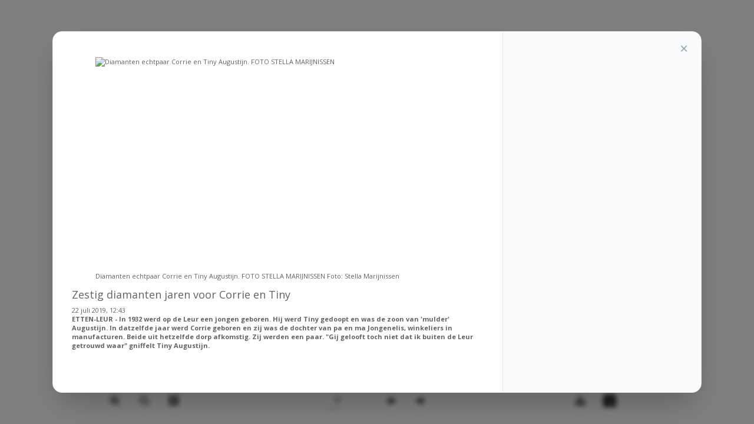

--- FILE ---
content_type: text/html; charset=utf-8
request_url: https://www.internetbode.nl/reader/26419/98175/zestig-diamanten-jaren-voor-corrie-en-tiny?screenreader
body_size: 11150
content:
<!DOCTYPE html>
<html lang="nl">
<head>
<script>
document.addEventListener('DOMContentLoaded', function() {
    var regionValue = pubbleEnv.region;

    if (!regionValue) {
        // Default to 'bergenopzoom' if region is not set
        regionValue = 'bergenopzoom';
    } else {
        // Remove hyphens from regionValue
        regionValue = regionValue.replace(/-/g, '');
    }

    var scriptElement = document.createElement('script');
    scriptElement.src = 'https://mmcdn.nl/tags/internetbode/' + regionValue + '.js';
    document.head.appendChild(scriptElement);
});
</script>    <script>
        var pubbleEnv = {
            permissions: 'read',
            commonDomain: ''
        };
    </script>
    
        <style>
            #dialogBackdrop {
                display: none;
                position: fixed;
                top: 0; left: 0; right: 0; bottom: 0;
                background: rgba(0,0,0,0.5);
                backdrop-filter: blur(4px);
                z-index: 9999;
            }
            #dialogWrapper {
                display: none;
                position: fixed;
                top: 0; left: 0; right: 0; bottom: 0;
                align-items: center;
                justify-content: center;
                padding: 1rem;
                z-index: 10000;
            }
            #articleDialog {
                display: flex;
                flex-direction: column;
                width: 100%;
                max-width: 1100px;
                max-height: 90vh;
                border-radius: 1rem;
                border: 1px solid #e5e7eb;
                overflow: hidden;
                background: #ffffff;
                box-shadow: 0 25px 50px -12px rgba(0,0,0,0.25);
            }
            #articleContent {
                flex: 1;
                padding: 2rem;
                overflow-y: auto;
                background: #ffffff;
            }
            #articleSidebar {
                width: 100%;
                flex-shrink: 0;
                padding: 1.5rem;
                background: #f9fafb;
                border-top: 1px solid #e5e7eb;
                overflow-y: auto;
                position: relative;
                max-height: 40vh;
            }
            #articleSidebar .closeBtn {
                position: absolute;
                right: 1rem;
                top: 1rem;
                color: #9ca3af;
                font-size: 1.5rem;
                line-height: 1;
                border: none;
                background: none;
                cursor: pointer;
            }
            #articleSidebar .closeBtn:hover {
                color: #4b5563;
            }
            @media (min-width: 1024px) {
                #articleDialog {
                    flex-direction: row;
                    height: 85vh;
                    max-height: 85vh;
                }
                #articleContent {
                    flex: 1;
                    min-width: 0;
                    max-width: 840px;
                }
                #articleSidebar {
                    width: 288px;
                    max-height: none;
                    border-top: none;
                    border-left: 1px solid #e5e7eb;
                }
            }
        </style>
        <link rel="image_src"/>
        <title>Digitale editie Moerdijkse Bode </title>

            <link rel="canonical" href="https://www.internetbode.nl/reader/26419/98175/zestig-diamanten-jaren-voor-corrie-en-tiny#p=5"/>
            <meta property="og:url" content="https://www.internetbode.nl/reader/26419/98175/zestig-diamanten-jaren-voor-corrie-en-tiny#p=5"/>
            <meta name="syndication-source" content="https://www.internetbode.nl/reader/26419/98175/zestig-diamanten-jaren-voor-corrie-en-tiny#p=5"/>
            <meta name="original-source" content="https://www.internetbode.nl/reader/26419/98175/zestig-diamanten-jaren-voor-corrie-en-tiny#p=5"/>
            <meta property="og:title" content="Zestig diamanten jaren voor Corrie en Tiny&#xD;&#xA;"/>
            <meta property="og:type" content="article"/>
            <meta property="og:description" content="ETTEN-LEUR - In 1932 werd op de Leur een jongen geboren. Hij werd Tiny gedoopt en was de zoon van &#x27;mulder&#x27; Augustijn. In datzelfde jaar werd Corrie geboren en zij was de dochter van pa en ma Jongenelis, winkeliers in manufacturen. Beide uit hetzelfde dorp afkomstig. Zij werden een paar. &quot;Gij gelooft toch niet dat ik buiten de Leur getrouwd waar&quot; gniffelt Tiny Augustijn."/>
                <meta name="twitter:image" content="https://images.pubble.cloud/worker/jpg/default/1024/336229/67c86d35/content/originals/2019/7/6fc081a8-823c-b37c-e1a8-7f9e9be8d9d7"/>
                <meta property="og:image" content="https://images.pubble.cloud/worker/jpg/default/1024/336229/67c86d35/content/originals/2019/7/6fc081a8-823c-b37c-e1a8-7f9e9be8d9d7"/>
                <meta property="og:image:type" content="image/jpeg"/>
                <meta property="og:image:width" content="5833"/>
                <meta property="og:image:height" content="3889"/>
                <meta name="twitter:card" content="summary_large_image"/>
            <script type="application/ld+json">
                {"@context":"https://schema.org","@type":"NewsArticle","mainEntityOfPage":{"@type":"WebPage","@id":"https://www.internetbode.nl/reader/26419/98175/zestig-diamanten-jaren-voor-corrie-en-tiny#p=5"},"headline":"Zestig diamanten jaren voor Corrie en Tiny\r\n","image":"https://images.pubble.cloud/worker/jpg/default/1024/336229/67c86d35/content/originals/2019/7/6fc081a8-823c-b37c-e1a8-7f9e9be8d9d7","datePublished":"2019-07-22T12:43:16\u002B02:00","dateModified":"2019-07-22T12:43:16\u002B02:00","articleMainSection":"","articleSection":"","author":[{"@type":"NewsMediaOrganization","name":"Moerdijkse Bode"}],"publisher":{"name":"Moerdijkse Bode","@type":"NewsMediaOrganization","logo":{"@type":"ImageObject","url":"https://storage.pubble.nl/assets/favicons/www/internetbode/apple-touch-icon.png?v=@mlNV"},"sameAs":["https://www.facebook.com/MoerdijkseBode","https://www.brabantwerkt.nl/"]},"keywords":"","description":"","isAccessibleForFree":"True","hasPart":{"@type":"WebPageElement","isAccessibleForFree":"True","cssSelector":".paywall"}}
            
            
            </script>
    
    <meta http-equiv="X-UA-Compatible" content="IE=Edge">
    <meta http-equiv="Content-Type" content="text/html; charset=utf-8"/>
    <meta name="viewport"
          content="width=device-width, initial-scale=1.0, minimum-scale=1.0, maximum-scale=1.0, user-scalable=no">
    <meta name="apple-mobile-web-app-capable" content="yes"/>
    <meta name="monitor-signature" content="monitor:player:html5">
    <meta name="robots" content="noindex, nofollow">
    

    <style type="text/css">
        :root {
            --color-primary: 204, 34, 41;
            --color-secondary: 38, 38, 38;
            --color-premium: 38, 38, 38;
            --color-black: 0, 0, 0;
            --color-white: 255, 255, 255;
            --color-gray: 128, 128, 128;
        }
        @media (prefers-color-scheme: dark) {
            .dark\:bg-dark{background-color:#121212 }
        }
    </style>

<meta name="description" content="Digitale editie Moerdijkse Bode "/>

    <link rel="icon" type="image/png" href="https://storage.pubble.nl/assets/favicons/www/internetbode/favicon-48x48.png?v=mlNV" sizes="48x48" />
    <link rel="icon" type="image/svg+xml" href="https://storage.pubble.nl/assets/favicons/www/internetbode/favicon.svg?v=mlNV" />
    <link rel="shortcut icon" href="https://storage.pubble.nl/assets/favicons/www/internetbode/favicon.ico?v=mlNV" />
    <link rel="apple-touch-icon" sizes="180x180" href="https://storage.pubble.nl/assets/favicons/www/internetbode/apple-touch-icon.png?v=mlNV" />
    <link rel="shortcut icon" href="https://storage.pubble.nl/assets/favicons/www/internetbode/favicon.ico?v=mlNV">
    <meta name="apple-mobile-web-app-capable" content="yes">


<script type="application/ld+json">
    {
  "@context": "https://schema.org",
  "@type": "WebSite",
  "name": "Moerdijkse Bode",
  "url": "https://internetbode.nl/",
  "potentialAction": {
    "@type": "SearchAction",
    "target": {
      "@type": "EntryPoint",
      "urlTemplate": "https://internetbode.nl/search?q={search_term_string}"
    },
    "queryInput": "required name=search_term_string"
  }
}
</script>
    


<script type="text/javascript">
    var exports = {};
    var pubbleEnv = {
        pubbleContentApiKey: 'cBfZqF7XQbCnlz639cUvQA==',
        pubbleContentApiHash: 'Ym9kZWRhdGF8MjZ8aW50ZXJuZXRib2RlLm5s',
        domain: 'internetbode.nl',
        language: 'nl',
        commonDomain: '',
        userId: typeof ConsentGiven !== "function" || ConsentGiven('marketing') ? '0' : null,
        subscriptions: null,
        pushEnabled: false,
        regionPages: true,
        regionPagesAutoRedirect: false,
        isAuthenticated: false,
        hasPrivileges: false,
        region: '',
    };
    var lureArticle = {
        articleAccessLevel: 'null',
        userAccessLevel: 'Visitor',
        articlesLeft: -1,
        articleId: null,
        hasAccess: false,
        articleHeadline: '',
        articleType: 'null',
        authorIds: [],
        articleContentType: 'null',
        articleIsLiveBlog: false
    }

    window.dataLayer = window.dataLayer || [];

    window.dataLayer.push({
        'articleId': null,
        'userId': typeof ConsentGiven !== "function" || ConsentGiven('marketing') ? '0' : 'n.a.',
        'pageType': 'home',
        'region': ''
    });
</script>
    <link rel="stylesheet" href="//storage.pubble.cloud/assets/static/css/tailwind.styles.min.css?v=251026-1"/>
    <script defer src="https://storage.pubble.nl/assets/web/alpine-intersect-3-10-5.cdn.min.js"></script>
    <style>
        [x-cloak] {
            display: none !important;
        }

        .fa {
            font: normal normal normal 16px/1 FontAwesome;
        }

        .us_shortcode .us_wrapper .us_button .us_share {
            margin-top: 5px !important;
        }

        .mx-auto {
            padding-left: 0 !important; /*overrides reader.css */
        }

        .fbToolBar {
            background: #fff !important;
            padding-top: 10px !important;
        }

        .tocLI {
            position: relative;
            cursor: pointer;
            padding-bottom: 5px;
            padding-top: 5px;
        }

        .article-open {
            font-size: 110%;
            font-weight: bold
        }

        h2 {
            font-weight: bold !important;
            color: var(--color-premium) !important;
        }
    </style>
    <script src="//storage.pubble.nl/assets/flipbook/javascript/jquery-1.9.1.min.js"></script>
    <script src="//storage.pubble.nl/assets/web/reader/jquery-ui.js"></script>
    <script src="/components/js/pubble/pubble.Utilities.js"></script>
    <link rel="stylesheet" href="//storage.pubble.nl/assets/flipbook/style/hiSlider2.min.css"/>
    <link rel="stylesheet" href="//storage.pubble.nl/assets/flipbook/style/MovingBackgrounds.min.css"/>
    <link rel="stylesheet" href="//storage.pubble.nl/assets/flipbook/style/FlipBookPlugins.min.css"/>
    <link rel="stylesheet" href="//storage.pubble.nl/assets/flipbook/style/template.css"/>
    <link href="//storage.pubble.nl/assets/web/reader/style.css" rel="stylesheet" type="text/css"/>
    <link href="//storage.pubble.nl/assets/web/reader/site.css" rel="stylesheet" type="text/css"/>
    <link rel="stylesheet" href="//storage.pubble.nl/assets/web/reader/reader.css"/>
    <link rel="stylesheet" href="//storage.pubble.nl/assets/flipbook/style/style.css"/>
    <link rel="stylesheet" href="//storage.pubble.nl/assets/flipbook/style/scrollbar.css"/>
    <link rel="stylesheet" href="//storage.pubble.nl/assets/flipbook/style/player.css"/>
    <link rel="stylesheet" href="//storage.pubble.nl/assets/flipbook/style/phoneTemplate.css"/>
    <link rel="stylesheet" href="//storage.pubble.nl/assets/web/reader/font-awesome.css"/>


<style type="text/css">

.rubriekkop {
    text-transform: uppercase;
    background: #cc2229 !important;
    padding: 10px 10px 10px 10px;
    color: #FFF;
    position: relative;
    line-height: 4px;
    width: fit-content;
}


.rubriekkop:before {
    content: "";
    border-top: 12px solid transparent;
    border-bottom: 12px solid transparent;
    border-left: 12px solid #cc2229;
    position: absolute;
    top: 0px;
    right: -12px;
}


.rubriekkop > span {
    display: inline-block;
    padding: 0px 0px 0px 0px;  
    font-weight: 600;
    background-color: #cc2229;
}

.uitgelichtkop {
    text-transform: uppercase;
    background: #e28712 !important;
    padding: 10px 10px 10px 10px;
    color: #FFF;
    position: relative;
    line-height: 4px;
    width: fit-content;
}


.uitgelichtkop:before {
    content: "";
    border-top: 12px solid transparent;
    border-bottom: 12px solid transparent;
    border-left: 12px solid #e28712;
    position: absolute;
    top: 0px;
    right: -12px;
}


.uitgelichtkop > span {
    display: inline-block;
    font-weight: 600;
    background-color: #e28712;
}

.\!text-primary {
    --tw-text-opacity: 1;
    color: rgba(var(--color-primary),var(--tw-text-opacity))  !important;
}

@media (min-width: 768px) {
  .md\:-mb-8 {
    margin-bottom: -2rem/* -32px */;
  }
}

@media (min-width: 768px) {
  .md\:-mb-12 {
    margin-bottom: -3rem/* -48px */;
  }
}


.text-vriend-bvd  .text-nav {
    --tw-text-opacity: 1;
    color: rgba(var(--color-primary),var(--tw-text-opacity))  !important;
}

.text-tip-dr  .text-nav {
    --tw-text-opacity: 1;
    color: rgba(var(--color-primary),var(--tw-text-opacity))  !important;
}

.text-tip-dr .hd-rotate .ml-2 {
  --tw-rotate: -90deg;
  transform: translate(var(--tw-translate-x), var(--tw-translate-y)) rotate(var(--tw-rotate)) skewX(var(--tw-skew-x)) skewY(var(--tw-skew-y)) scaleX(var(--tw-scale-x)) scaleY(var(--tw-scale-y));
}


.\!h-16 {
  height: 4rem/* 64px */ !important;
}

@media (min-width: 768px) {
  .md\:-mt-2 {
    margin-top: -0.5rem/* -8px */;
  }
}

.h-1 {
  height: 0.25rem/* 4px */;
}

.\!mx-4 {
  margin-left: 1rem/* 16px */ !important;
  margin-right: 1rem/* 16px */ !important;
}

.\!ml-4 {
  margin-left: 1rem/* 16px */ !important;
}

.\!mr-2 {
  margin-right: 0.5rem/* 8px */ !important;
}

.\!text-zinc-300 {
  --tw-text-opacity: 1 !important;
  color: rgb(212 212 216 / var(--tw-text-opacity)) !important;
}

.\!text-zinc-400 {
  --tw-text-opacity: 1 !important;
  color: rgb(161 161 170 / var(--tw-text-opacity)) !important;
}

@media (min-width: 768px) {
  .md\:space-x-0 > :not([hidden]) ~ :not([hidden]) {
    --tw-space-x-reverse: 0;
    margin-right: calc(0px * var(--tw-space-x-reverse));
    margin-left: calc(0px * calc(1 - var(--tw-space-x-reverse)));
  }
}

.-rotate-90 {
  --tw-rotate: -90deg;
  transform: translate(var(--tw-translate-x), var(--tw-translate-y)) rotate(var(--tw-rotate)) skewX(var(--tw-skew-x)) skewY(var(--tw-skew-y)) scaleX(var(--tw-scale-x)) scaleY(var(--tw-scale-y));
}

.hover\:\!text-red-600:hover {
  --tw-text-opacity: 1 !important;
  color: rgb(220 38 38 / var(--tw-text-opacity)) !important;
}

.menu-item__sub:hover p {
  --tw-text-opacity: 1 !important;
  color: rgb(220 38 38 / var(--tw-text-opacity)) !important;
}

.bottom-0 {
  bottom: 0px;
}


@media (min-width: 768px) {
  .md\:h-full {
    height: 100%;
  }
}

</style>

<!-- GA4 Tracking Script voor Internetbode Regio's -->
<script>
(function() {
    // Configuratie mapping per regio
    const ga4Config = {
        '/bergen-op-zoom': 'G-CHQRFLB3B8',
        '/beveland': 'G-9RFV8YE58V',
        '/etten-leur': 'G-92H1TWYZ4W',
        '/halderberge': 'G-P3X0LV4GH0',
        '/middelburg': 'G-19J3DSZ113',
        '/moerdijk': 'G-V2CZHPEYFG',
        '/reimerswaal': 'G-17XB8E395C',
        '/roosendaal': 'G-6RJEYYK9LH',
        '/rucphen': 'G-73WRV6HR9J',
        '/steenbergen': 'G-NV8HKRSKMM',
        '/tholen': 'G-1FSCKCP074',
        '/vlissingen': 'G-P064CJ5GPD',
        '/woensdrecht': 'G-YCW6SJV0VW',
        '/zundert': 'G-HGHYVY9WKQ'
    };
    
    const mainGA4 = 'G-YYH4QTR51J'; // Hoofdconfiguratie Internetbode
    
    // Detecteer huidige pad
    const currentPath = window.location.pathname;
    
    // Directe lookup voor editie-specifieke GA4 code
    let editieGA4 = null;
    for (const path in ga4Config) {
        if (currentPath.startsWith(path)) {
            editieGA4 = ga4Config[path];
            break; // Stop zodra we een match hebben gevonden
        }
    }
    
    if (editieGA4) {
        // Regio-specifieke pagina: dubbele configuratie (hoofd + editie)
        loadGtagScript(mainGA4, function() {
            initializeGtag();
            gtag('config', mainGA4);
            gtag('config', editieGA4);
        });
    } else {
        // Hoofdsite (internetbode.nl/): alleen hoofdconfiguratie
        loadGtagScript(mainGA4, function() {
            initializeGtag();
            gtag('config', mainGA4);
        });
    }
    
    function loadGtagScript(measurementId, callback) {
        const script = document.createElement('script');
        script.async = true;
        script.src = `https://www.googletagmanager.com/gtag/js?id=${measurementId}`;
        script.onload = callback;
        document.head.appendChild(script);
    }
    
    function initializeGtag() {
        window.dataLayer = window.dataLayer || [];
        function gtag(){dataLayer.push(arguments);}
        window.gtag = gtag;
        gtag('js', new Date());
    }
})();
</script><script>
!function(f,b,e,v,n,t,s)
{if(f.fbq)return;n=f.fbq=function(){n.callMethod?
n.callMethod.apply(n,arguments):n.queue.push(arguments)};
if(!f._fbq)f._fbq=n;n.push=n;n.loaded=!0;n.version='2.0';
n.queue=[];t=b.createElement(e);t.async=!0;
t.src=v;s=b.getElementsByTagName(e)[0];
s.parentNode.insertBefore(t,s)}(window, document,'script',
'https://connect.facebook.net/en_US/fbevents.js');
fbq('init', '688412595002163');
fbq('track', 'PageView');
</script>
<noscript><img height="1" width="1" style="display:none"
src="https://www.facebook.com/tr?id=688412595002163&ev=PageView&noscript=1"
/></noscript>
<!-- End Meta Pixel Code --><script type="text/javascript">

    var mailchimpTagId;
    switch (pubbleEnv.region) {
     
        case 'beveland':
           mailchimpTagId = '64950560db';
            break;     
        case 'middelburg':
            mailchimpTagId = '64950560db';
            break;
        case 'reimerswaal':
            mailchimpTagId = '64950560db';
            break;
        case 'tholen':
           mailchimpTagId = '64950560db';
            break;
        case 'vlissingen':
           mailchimpTagId = '64950560db';
            break;
default:
           mailchimpTagId = '6b1e04f007';
}
</script></head>
<body class="">



<div id="pageTopLeaderboard"></div>


    <input type="hidden" id="authed" value="False"/>
    <input type="hidden" id="basepath_images"/>
    <span class="sr-only">
        <a href="/reader/screenreader/26419">
            Voorlees versie laden
        </a>
    </span>
    <div id="dialogBackdrop"></div>
    <div id="dialogWrapper">
        <div id="articleDialog">
            <div id="articleContent">


            </div>
            <div id="articleSidebar">
                <button type="button" class="closeBtn" onclick="closeArticle()">&times;</button>
                    <nav aria-label="Artikelen">
                        <ul id="tocContents" style="font-weight: normal"></ul>
                    </nav>
            </div>
        </div>
    </div>
    <input type="hidden" id="basepath" value="//storage.pubble.nl/assets/flipbook/"/>
    <input type="hidden" id="editionID" value="26419"/>
    <input type="hidden" id="pagecount" value="0"/>
    <input type="hidden" id="title" value=" - Al het nieuws uit Moerdijk"/>
    <input type="hidden" id="date" value="1 januari 0001"/>
    <input type="hidden" id="publisherlogo" value=""/>
    <input type="hidden" id="appLogoLinkURL" value="//www.internetbode.nl"/>
    <input type="hidden" id="pageWidth" value="0"/>
    <input type="hidden" id="pageHeight" value="0"/>
    <input type="hidden" id="userToken"/>
    <input type="hidden" id="archiveLink" value="/archive"/>
    <script type="text/javascript">
        var pages = [];

        function orgt(s) {
            return binl2hex(core_hx(str2binl(s), s.length * chrsz));
        }

        var textForPages; //LEEG zodat we die kunnen vullen met JSON
        var positionForPages = [];


        var bookConfig = {

            // DownloadButtonVisible: "Show",
            BookmarkButtonVisible: "Hide",
            searchColor: "#00ffff",
            searchAlpha: 0.3,
            leastSearchChar: 0,
            SearchButtonVisible: "Show",
            searchPositionJS: document.getElementById("basepath").value + "files/search/text_position[%d].js",
            loadingCaptionColor: "#DDDDDD",
            loadingBackground: "#323232",
            loadingPicture: "",
            bgBeginColor: "#323232",
            bgEndColor: "#323232",
            bgMRotation: 90,
            backGroundImgURL: "",
            backgroundPosition: "Stretch",
            backgroundOpacity: 100,
            backgroundScene: "None",
            LeftShadowWidth: 85,
            LeftShadowAlpha: .6,
            RightShadowWidth: 40,
            RightShadowAlpha: .6,
            ShowTopLeftShadow: "No",
            FlipStyle: "Flip",
            FlipDirection: "0",
            autoDoublePage: "Yes",
            showMirrorSide: "Show",
            retainBookCenter: "Yes",
            isTheBookOpen: "No",
            RightToLeft: "No",
            pageBackgroundColor: "#FFFFFF",
            OriginPageIndex: 1,
            flipshortcutbutton: "Show",
            QRCode: "Hide",
            thicknessWidthType: "thick",
            thicknessColor: "#FFFFFF",
            showThicknessOnMobile: "No",
            BindingType: "side",
            HardPageEnable: "No",
            hardCoverBorderWidth: 8,
            cornerRound: 8,
            borderColor: "#572F0D",
            outerCoverBorder: "Yes",
            coverTexture: "none",
            HardInnerPageEnable: "No",
            highDefinitionConversion: "No",
            totalPagesCaption: "",
            pageNumberCaption: "",
            leftMargin: 10,
            topMargin: 10,
            rightMargin: 10,
            bottomMargin: 10,
            leftMarginOnMobile: 0,
            topMarginOnMobile: 0,
            rightMarginOnMobile: 0,
            bottomMarginOnMobile: 0,
            bleedAreaLeft: "0%",
            bleedAreaTop: "0%",
            bleedAreaRight: "0%",
            bleedAreaBottom: "0%",
            maxWidthToSmallMode: "400",
            maxHeightToSmallMode: "300",
            appLogoIcon: document.getElementById("publisherlogo").value,
            appLogoLinkURL: document.getElementById("appLogoLinkURL").value,
            appLogoOpenWindow: "Blank",
            bookTitle: document.getElementById("title").value,
            bookDescription: "",
            toolbarColor: "#111111",
            iconColor: "#EEEEEE",
            iconFontColor: "#EEEEEE",
            pageNumColor: "#111111",
            formBackgroundColor: "#111111",
            formFontColor: "#EEEEEE",
            logoHeight: "25",
            logoPadding: "10",
            logoTop: "8",
            FirstButtonIcon: "",
            PreviousButtonIcon: "",
            NextButtonIcon: "",
            LastButtonIcon: "",
            enablePageBack: "Hide",
            BackwardButtonIcon: "",
            ForwardButtonIcon: "",
            HomeButtonVisible: "Hide",
            HomeURL: "%first page%",
            HomeButtonIcon: "",
            AnnotationButtonVisible: "Hide",
            AnnotationButtonIcon: "",
            ShareButtonVisible: "Hide",
            ShareButtonIcon: "",
            ThumbnailsButtonVisible: "Show",
            thumbnailAlpha: 100,
            ThumbnailButtonIcon: "",
            ZoomButtonVisible: "Show",
            ZoomInButtonIcon: "",
            ZoomOutButtonIcon: "",
            FullscreenButtonVisible: "Hide",
            FullscreenButtonIcon: "",
            ExitFullscreenButtonIcon: "",
            BookMarkButtonVisible: "Hide",
            BookmarkButtonIcon: "",
            TableOfContentButtonVisible: "Hide",
            TableOfContentButtonIcon: "",
            SearchButtonVisible: "Show",  /// HIER ZIT DE SEARCH!
            leastSearchChar: 3,
            searchKeywordFontColor: "#FFB000",
            SearchButtonIcon: "",
            SelectTextButtonVisible: "Hide",
            SelectTextButtonIcon: "",
            PrintButtonVisible: "Hide",
            PrintButtonIcon: "",
            printWatermarkFile: "",
            BackgroundSoundButtonVisible: "Hide",
            BackgroundSoundURL: "",
            BackgroundSoundLoop: -1,
            BackgroundSoundButtonOnIcon: "",
            BackgroundSoundButtonOffIcon: "",
            HelpButtonVisible: "Hide",
            helpContentFileURL: "",
            helpWidth: 400,
            helpHeight: 450,
            showHelpContentAtFirst: "No",
            HelpButtonIcon: "",
            InstructionsButtonVisible: "Hide",
            showInstructionOnStart: "No",
            aboutButtonVisible: "Hide",
            CompanyLogoFile: "",
            AboutButtonIcon: "",
            AutoPlayButtonVisible: "Hide",
            autoPlayAutoStart: "No",
            autoPlayDuration: 3,
            autoPlayLoopCount: 1,
            AutoPlayStartButtonIcon: "",
            AutoPlayStopButtonIcon: "",
            minZoomWidth: 403,
            minZoomHeight: 518,
            DownloadButtonVisible: "Show",
            DownloadButtonIcon: "",
            DownloadURL: "",
            VideoButtonVisible: "Hide",
            VideoButtonIcon: "",
            SlideshowButtonVisible: "Hide",
            SlideshowButtonIcon: "",
            PhoneButtonVisible: "Hide",
            PhoneButtonIcon: "",
            FlipSound: "No",
            flippingTime: 0.3,
            mouseWheelFlip: "Yes",
            CurlingPageCorner: "Yes",
            updateURLForPage: "Yes",
            OpenWindow: "Blank",
            showLinkHint: "No",
            haveAdSense: "No",
            adSenseWidth: 200,
            adSenseHeight: 200,
            adSenseLeft: 50,
            adSenseTop: 50,
            adSenseClientId: "",
            googleAnalyticsID: "",
            searchPositionJS: document.getElementById("basepath").value + "files/search/text_position[%d].js",
            language: "Dutch",
            AboutAddress: "",
            AboutEmail: "",
            AboutMobile: "",
            AboutWebsite: "",
            AboutDescription: "",
            AboutAuthor: "",
            totalPageCount: document.getElementById("pagecount").value,
            //  largePageWidth: 1707,
            //  largePageHeight: 2422,

            largePageWidth: parseFloat(document.getElementById("pageWidth").value),
            largePageHeight: parseFloat(document.getElementById("pageHeight").value),

            normalPath: document.getElementById("basepath_images").value + "files/large/",
            largePath: document.getElementById("basepath_images").value + "files/large/",
            thumbPath: document.getElementById("basepath_images").value + "files/thumb/",

            normalPath: function (b) {
                return document.getElementById("basepath_images_" + b)?.value + "files/large/";
            },
            largePath: function (b) {
                return document.getElementById("basepath_images_" + b)?.value + "files/large/";
            },
            thumbPath: function (b) {
                return document.getElementById("basepath_images_" + b)?.value + "files/thumb/";
            }
        }
        var language = [{
            language: "dutch",
            btnFirstPage: "Eerste",
            btnNextPage: "Volgende",
            btnLastPage: "Laatste",
            btnPrePage: "Vorige",
            btnGoToHome: "Thuis",
            btnDownload: "Download",
            btnArchive: "Archief",
            btnSoundOn: "Geluid Aan",
            btnSoundOff: "Overdrijven",
            btnPrint: "Afdrukken",
            btnThumb: "Voorvertoningen",
            btnBookMark: "Leeswijzer",
            frmBookMark: "Leeswijzer",
            btnZoomIn: "Zoom in",
            btnZoomOut: "Zoom uit",
            frmSearchPrompt: "Gebruik Enter om te zoeken",
            btnAutoFlip: "Auto Flip",
            btnStopAutoFlip: "Stop Auto Flip",
            btnSocialShare: "Delen",
            btnHelp: "Help",
            btnAbout: "Over",
            btnSearch: "Zoeken",
            btnFullscreen: "Volledig scherm",
            btnExitFullscreen: "Volledig scherm",
            btnMore: "Meer",
            frmPrintCaption: "Afdrukken",
            frmPrintall: "Alle pagina's afdrukken",
            frmPrintcurrent: "Huidige pagina afdrukken",
            frmPrintRange: "Afdrukbereik",
            frmPrintexample: "Voorbeeld: 2,3,5-10",
            frmPrintbtn: "Afdrukken",
            frmShareCaption: "Aandeel",
            frmShareLabel: "Aandeel",
            frmShareInfo: "U kunt eenvoudig delen deze publicatie aan sociale netwerken.Just klik op de betreffende knop",
            frminsertLabel: "Plaatst naar Site",
            frminsertInfo: "Gebruik de onderstaande code om deze publicatie insluiten op uw website.",
            frmaboutcaption: "Contact",
            frmaboutcontactinformation: "Contact Informatie",
            frmaboutADDRESS: "Adres",
            frmaboutEMAIL: "Email",
            frmaboutWEBSITE: "Website",
            frmaboutMOBILE: "Mobiele telefoon",
            frmaboutAUTHOR: "Auteur",
            frmaboutDESCRIPTION: "Beschrijving",
            frmSearch: "Zoeken",
            frmToc: "Inhoudsopgave",
            btnTableOfContent: "Inhoudsopgave",
            btnNote: "Notities",
            lblLast: "Dit is de laatste pagina",
            lblFirst: "Dit is de eerste pagina",
            lblFullscreen: "Klik voor volledig scherm",
            lblName: "naam",
            lblPassword: "wachtwoord",
            lblLogin: "Log in",
            lblCancel: "Annuleer",
            lblNoName: "Gebruikersnaam kan niet leeg zijn.",
            lblNoPassword: "Wachtwoord kan niet leeg zijn.",
            lblNoCorrectLogin: "Vul de juiste gebruikersnaam en wachtwoord.",
            btnVideo: "video Gallery",
            btnSlideShow: "Slide Show",
            pnlSearchInputInvalid: ".",
            btnDragToMove: "",
            btnPositionToMove: "",
            lblHelp1: "Sleep de pagina hoek te bekijken",
            lblHelp2: "Dubbelklik om in te zoomen, out",
            lblCopy: "Kopieer",
            lblAddToPage: "toevoegen aan pagina",
            lblPage: "pagina",
            lblTitle: "titel",
            lblEdit: "Bewerk",
            lblDelete: "verwijderen",
            lblRemoveAll: "Verwijder alles",
            tltCursor: "cursor",
            tltAddHighlight: "add hoogtepunt",
            tltAddTexts: "teksten toe te voegen",
            tltAddShapes: "vormen toe te voegen",
            tltAddNotes: "notities toevoegen",
            tltAddImageFile: "voeg het beeld bestand",
            tltAddSignature: "toe te voegen handtekening",
            tltAddLine: "add lijn",
            tltAddArrow: "add arrow",
            tltAddRect: "add rect",
            tltAddEllipse: "add ellips",
            lblDoubleClickToZoomIn: "Dubbelklikken om in te zoomen",
            lblPages: "pagina's",
            infCopyToClipboard: "Uw browser ondersteunt geen klembord, dan kunt u het zelf doen.",
            lblDescription: "Titel",
            frmLinkLabel: "Link",
            infNotSupportHtml5: "Uw browser ondersteunt geen HTML5.",
            frmHowToUse: "Hoe te gebruiken",
            lblHelpPage1: "Beweeg uw vinger om het boek pagina omdraaien.",
            lblHelpPage2: "Zoom in met behulp van gebaren of door te dubbelklikken op de pagina.",
            lblHelpPage3: "Klik op het logo om de officiële website van het bedrijf te bereiken.",
            lblHelpPage4: "bookmarks toevoegen, gebruikt u zoekfunctie en automatische flip het boek.",
            lblHelpPage5: "Schakel horizontale en verticale weergave op mobiele apparaten.",
            frmQrcodeCaption: "Scan de onderste twee-dimensionale code weergeven met mobiele telefoon.",
            btnPageBack: "terug",
            btnPageForward: "vooruit",
            btnLanguage: "Taal wijzigen",
            msgConfigMissing: "Configuratie-bestand ontbreekt, niet in staat om het boek te openen.",
            btnPhoneNumber: "Tel",
            frmTelephone: "Tel",
            btnDialing: "telefoontje",
            lblSelectMessage: "Kopieer de tekst in het tekstvak.",
            btnSelectText: "Selecteer tekst"
        }];
    </script>
        <script type="text/javascript">
            $(function () {
                openArticle(98175, true, 1);
            });
        </script>
    <div class="downloadform">
        <img class="close" onclick=" $('.downloadform').hide();$('#tmpContainer').removeClass('blurred');"
             src="[data-uri]">
        <select class="input_download">
            <option>Kies pagina</option>
        </select>
        <br/>
        <br/>
        <button class="open" onclick="downloadPage();" style="width:100%;">Downloaden</button>
    </div>





<script src="//storage.pubble.nl/assets/flipbook/javascript/LoadingJS.js"></script>
<script src="//storage.pubble.nl/assets/web/reader/mark.min.js"></script>
<script src="//storage.pubble.nl/assets/web/reader/reader-pages.js?v=23"></script>
<script src="/js/pubble.legacy.reader.js?v=20253112"></script>
<script src="//storage.pubble.nl/assets/flipbook/javascript/editor.js"></script>
<script src="//storage.pubble.nl/assets/flipbook/javascript/MovingBackgrounds.min.js"></script>
<script src="//storage.pubble.nl/assets/flipbook/javascript/FlipBookPlugins.min.js"></script>
<script src="//storage.pubble.nl/assets/flipbook/javascript/flipHtml5.hiSlider2.min.js"></script>
<link href="https://fonts.googleapis.com/css?family=Lora:400,700,400italic,700italic" rel="stylesheet" type="text/css">
<link
    href="https://fonts.googleapis.com/css?family=Open+Sans:300italic,400italic,600italic,700italic,800italic,400,300,600,700,800"
    rel="stylesheet" type="text/css">
<script type="text/javascript"
        src="/components/js/pubble.script.min.js?version=260109-2"></script>
<script src="/components/js/pubble.stats.min.js?app_name=web&version=260109-2" async></script>

<script type="text/javascript" src="/lure/js/pubble/lures.js"></script>

<script type="text/javascript" src="//s7.addthis.com/js/300/addthis_widget.js#pubid=ra-635f778121c2ac58"></script> <!-- ded3ecfa5f4c -->
</body>
</html>